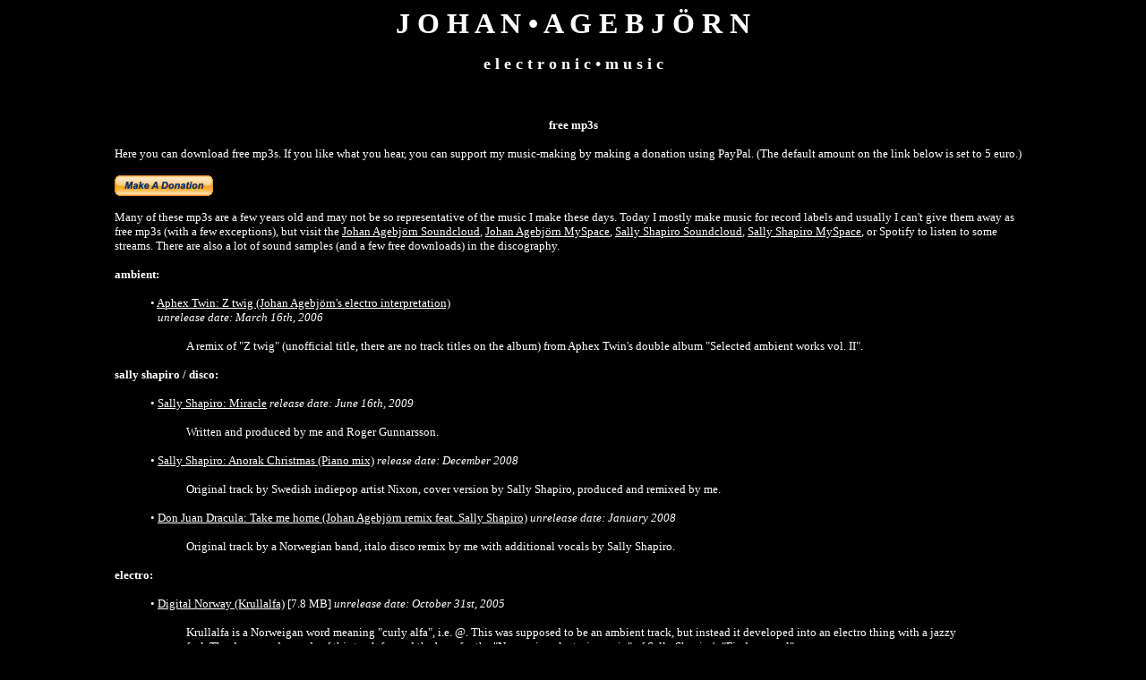

--- FILE ---
content_type: text/html
request_url: http://johanagebjorn.info/unreleases.html
body_size: 5786
content:
<!DOCTYPE HTML PUBLIC "-//W3C//DTD HTML 4.01 Transitional//EN"><html><head><title>johan</title><meta http-equiv="Content-Type" content="text/html; charset=iso-8859-1"></head><body bgcolor="#000000" text="#FFFFFF" link="#FFFFFF" vlink="#FFFFFF" alink="#FFFFFF"><blockquote>   <p align="center"><font size="7" face="Eurostile"><strong><font size="+3" face="Cochin">J     O H A N &#8226; A G E B J &Ouml; R N</font></strong></font></p>  <blockquote>     <blockquote>       <blockquote>         <blockquote>           <blockquote>             <p align="center"><font size="+1" face="Cochin"><strong>e l e c t               r o n i c &#8226; m u s i c</strong></font></p>            <blockquote>               <p align="center">&nbsp;</p>            </blockquote>          </blockquote>        </blockquote>      </blockquote>      <p align="center"><font size="-1" face="Eurostile"><strong><font face="Cochin">free         mp3s </font></strong></font></p>      <p><font size="-1" face="Cochin">Here you can download free mp3s. If you         like what you hear, you can support my music-making by making a donation         using PayPal. (The default amount on the link below is set to 5 euro.)         </font></p>      <p>       <form action="https://www.paypal.com/cgi-bin/webscr" target="_blank" method="post">        <input type="hidden" name="cmd" value="_s-xclick">        <input type="image" src="https://www.paypal.com/en_US/i/btn/x-click-but21.gif" border="0" name="submit" alt="Make payments with PayPal - it's fast, free and secure!">        <input type="hidden" name="encrypted" value="-----BEGIN [base64]/wIbFPQ6NsarPwJD0le37/Jn7xBgXpRA1xXAon9tuaSk46aiNAXE0hYpVH8CewFmkMDdJ1YOby4iy3vNoHBpALKiEQll4L2eiX1GA5wKGzG+oN/iXJHovVC7vK19NyPkKgezPnsHZtL0A9UVVo6zzELMAkGBSsOAwIaBQAwgbwGCSqGSIb3DQEHATAUBggqhkiG9w0DBwQIAyfmzrADVXyAgZjcXXZ/s9pAFQ5lW45P83Ac2uWhVayZRC/sTsIIWGayVdFkZlnWiwKYyTCKbmHNhKp3KomDxMQiB6eAKMRO0ZhvoVoYJwgN9vs212dTelDZ7Ub9z4POKISBsNp6Aeuf157B0a+X5qj20tF0IGiWVe9nMmKmgBC+O8vcx9d+/[base64]/Za+GJ/[base64]/9j/iKG4Thia/[base64]/mhvBDV7lBRWdhebQo7/0YLYuYZOd5G8N6Al7xiK8c12plXG+VepF4l/gEh/pTd8K0KMb8vDcCEHH4g4keZZU/rk6wXdQLDrV2ZyTU=-----END PKCS7-----">      </form>      <p align="left"><font size="-1" face="Cochin">Many of these mp3s are a few         years old and may not be so representative of the music I make these days.         Today I mostly make music for record labels and usually I can't give them         away as free mp3s (with a few exceptions), but visit the <a href="http://www.soundcloud.com/johan-agebjorn" target="_blank">Johan         Agebj&ouml;rn Soundcloud</a>, <a href="http://www.myspace.com/johanagebjoern" target="_blank">Johan         Agebj&ouml;rn MySpace</a>, <a href="http://www.soundcloud.com/sally-shapiro" target="_blank">Sally         Shapiro Soundcloud</a>, <a href="http://www.myspace.com/shapirosally" target="_blank">Sally         Shapiro MySpace</a>, or Spotify to listen to some streams. There are also         a lot of sound samples (and a few free downloads) in the discography.         </font></p>      <p><font size="-1" face="Cochin"><strong>ambient:</strong></font></p>      <blockquote>         <p><font size="-1" face="Cochin">&#8226; <a href="ztwig.mp3" target="_blank">Aphex           Twin: Z twig (Johan Agebj&ouml;rn's electro interpretation)<em><br>          </em></a></font><font size="-1"><strong><font color="#000000">&#8226;</font></strong>           <em>unrelease date: March 16th, 2006</em></font></p>        <blockquote>           <p align="left"><font size="-1" face="Cochin">A remix of &quot;Z twig&quot;             (unofficial title, there are no track titles on the album) from Aphex             Twin's double album &quot;Selected ambient works vol. II&quot;.</font></p>        </blockquote>      </blockquote>      <div align="left">         <p><font size="-1" face="Cochin"><strong>sally shapiro / disco:</strong></font></p>      </div>      <blockquote>         <div align="left">           <p><font size="-1" face="Cochin">&#8226; <a href="http://jonashellstrom.se/Tracasseur/Sally%20Shapiro/Miracle.mp3" target="_blank">Sally             Shapiro: Miracle</a></font><font size="-1"><em> release date: June             16th, 2009</em></font></p>        </div>        <blockquote>           <div align="left"><font size="-1" face="Cochin">Written and produced             by me and Roger Gunnarsson.</font></div>        </blockquote>        <div align="left">           <p><font size="-1" face="Cochin">&#8226; <a href="http://downloads.pitchforkmedia.com/Sally%20Shapiro%20-%20Anorak%20Christmas%20%28Piano%20mix%29.mp3" target="_blank">Sally             Shapiro: Anorak Christmas (Piano mix)</a> </font><font size="-1"><em>release             date: December 2008</em></font></p>        </div>        <blockquote>           <div align="left"><font size="-1" face="Cochin">Original track by Swedish             indiepop artist Nixon, cover version by Sally Shapiro, produced and             remixed by me.</font></div>        </blockquote>        <div align="left">           <p><font size="-1" face="Cochin">&#8226; <a href="http://downloads.pitchforkmedia.com/Take%20Me%20Home%20%28Johan%20Agebj%C3%B6rn%20Remix%20feat.%20Sally%20Shapiro%29.mp3" target="_blank">Don             Juan Dracula: Take me home (Johan Agebj&ouml;rn remix feat. Sally             Shapiro)</a> </font><font size="-1"><em>unrelease date: January 2008             </em></font></p>        </div>        <blockquote>           <div align="left"><font size="-1" face="Cochin">Original track by a             Norwegian band, italo disco remix by me with additional vocals by             Sally Shapiro.</font></div>        </blockquote>      </blockquote>      <div align="left">         <p><font size="-1" face="Cochin"><strong>electro:</strong></font></p>      </div>      <blockquote>         <p><font size="-1" face="Cochin">&#8226; <a href="http://www.johanagebjorn.info/krullalfa.mp3" target="_blank">Digital           Norway (Krullalfa)</a> [7.8 MB] </font><font size="-1"><em>unrelease           date: October 31st, 2005</em></font></p>        <blockquote>           <p><font size="-1" face="Cochin">Krullalfa is a Norweigan word meaning             &quot;curly alfa&quot;, i.e. @. This was supposed to be an ambient             track, but instead it developed into an electro thing with a jazzy             feel. The drums and sounds of this track formed the base for the &quot;Norwegian             electrojazz mix&quot; of Sally Shapiro's &quot;Find my soul&quot;.</font></p>        </blockquote>      </blockquote>      <blockquote>         <blockquote>&nbsp;</blockquote>      </blockquote>      <p><font size="-1" face="Cochin"><strong>house:</strong></font></p>      <blockquote>         <p><font size="-1" face="Cochin">&#8226; <a href="http://goto.glocalnet.net/johan_agebjorn/analoguefrance.mp3" target="_blank">Analogue           France</a> [8.3 MB]</font><font size="-1"><em> unrelease date: February           14th, 2005</em></font></p>        <blockquote>           <p><font size="-1" face="Cochin">This track was later remade as Sally             Shapiro's track &quot;Hold me so tight&quot;.</font></p>          <div align="left"></div>        </blockquote>      </blockquote>      <div align="left">         <p><strong><font size="-1" face="Cochin">live recordings (ambient):</font></strong></p>      </div>      <blockquote>         <div align="left"><font face="Cochin"><font size="-1" face="Cochin">&#8226;           </font><font size="-1"><a href="bronkuskarp-live.mp3" target="_blank">Bronkus           karp (Live in Link&ouml;ping)</a> [6.7 MB]</font></font></div>        <blockquote>           <div align="left"><font size="-1" face="Cochin">Recorded during an <a href="liveshows.html">ambient             concert</a> on Feb 16th, 2006. Vocals by Lisa Andr&eacute;n. Sorry             about the sound quality - I only had a tape-recorder to make the recording             with...</font></div>        </blockquote>        <div align="left"><font face="Cochin"><font size="-1" face="Cochin">&#8226;           </font><font size="-1"><a href="unitasvitae-live.mp3" target="_blank">Unitas           vitae (Live in Link&ouml;ping, sample)</a> [2.0 MB]</font></font></div>        <blockquote>           <div align="left"><font size="-1" face="Cochin">Recorded during an <a href="liveshows.html">ambient             concert</a> on Feb 16th, 2006, this track was also broadcast on regional             TV afterwards. Vocals by Lisa Andr&eacute;n. Again, sorry about the             sound quality, and the recording was broken since the side of the             tape ended...</font></div>        </blockquote>        <blockquote>           <div align="left"></div>        </blockquote>      </blockquote>      <div align="left">         <p><font size="-1" face="Cochin"><strong>radio interviews (Swedish):</strong></font></p>      </div>      <blockquote>         <div align="left">           <div align="left">             <p><font size="-1" face="Cochin">&#8226; <a href="http://goto.glocalnet.net/johan-agebjorn/echoes.mp3" target="_blank">About               the ambient album &quot;Mossebo&quot;</a> etc [7.2 MB]</font></p>          </div>          <blockquote>             <div align="left"><font size="-1" face="Cochin">Mostly featuring clips               from the album &quot;Mossebo&quot;, released in September 2008 on               Lotuspike. Broadcast on <a href="http://www.echoes.org">Echoes</a>               in January 2009.</font></div>          </blockquote>        </div>        <div align="left">           <p><font size="-1" face="Cochin">&#8226; <a href="http://goto.glocalnet.net/j_agebjorn/intervju.mp3" target="_blank">About             the release of Sally Shapiro EP &quot;I'll be by your side&quot;</a>             [2.9 MB]</font></p>        </div>        <blockquote>           <div align="left"><font size="-1" face="Cochin">Again, from <a href="http://www.k103.se" target="_blank">radio             K103</a> by Lars Johansson. Broadcast on May 9th, 2006. </font></div>          <div align="left"></div>        </blockquote>      </blockquote>      <div align="left"><font size="-1" face="Cochin"><strong>mixtapes:</strong></font></div>      <blockquote>         <p><font size="-1" face="Cochin">&#8226; <a href="http://www.popup1984.com/We%20go%20all%20night%20long.zip" target="_blank">We           go all night long</a> [53 MB]</font><font size="-1"><em> unrelease date:           November 2nd, 2006</em></font></p>        <blockquote>           <p><font size="-1" face="Cochin">Broadcast on the German webradio <a href="http://www.welt-am-draht.de" target="_blank">Welt-am-Draht.</a></font><font face="Cochin"><font size="-1">             Also podcast on <a href="http://www.xlr8r.com/podcast/2007/11/exclusive-mix-johan-agebj-rn" target="_blank">XLR8R</a>             (USA). Listen with tracklist on <a href="http://www.mixcloud.com/johanagebjorn/we-go-all-night-long-2006/" target="_blank">Mixcloud</a>.</font></font></p>        </blockquote>        <p><font size="-1" face="Cochin">&#8226; <a href="http://cdn.libsyn.com/pigradio/Johan_Agebjorn_and_Sally_Shapiro-Sackaros.mp3" target="_blank">Sackaros</a>           [48 MB] </font><font size="-1"><em>unrelease date: October 15th, 2007</em></font></p>        <blockquote>           <p><font size="-1" face="Cochin">Podcast on <a href="http://www.tokion.com" target="_blank">Tokion             FM</a> (USA) and <a href="http://feeds.feedburner.com/pigradiocast" target="_blank">Pig             Radio</a> (Italy). Listen with tracklist on <a href="http://www.mixcloud.com/johanagebjorn/sackaros-2007/" target="_blank">Mixcloud</a>.</font></p>        </blockquote>        <p><font size="-1" face="Cochin">&#8226; <a href="http://www.sendspace.com/file/klvs8f" target="_blank">Crying           on the dancefloor</a> [50 MB] </font><font size="-1"><em>unrelease date:           December 7th, 2007</em></font></p>        <blockquote>           <p><font size="-1" face="Cochin">Forkcast on <a href="http://www.pitchforkmedia.com/page/forkcast/47510" target="_blank">Pitchfork             Media </a> (USA). Listen with tracklist on <a href="http://www.mixcloud.com/johanagebjorn/crying-on-the-dancefloor-2007/" target="_blank">Mixcloud</a>.</font></p>        </blockquote>        <p><font size="-1" face="Cochin">&#8226; <a href="http://www.sendspace.com/file/ezsfln" target="_blank">Longing           for romantic summer nights</a> [38 MB] </font><font size="-1"><em>unrelease           date: February 13th, 2009</em></font></p>        <blockquote>           <p><font size="-1" face="Cochin">Forkcast on <a href="http://pitchfork.com/forkcast/12472-longing-for-romantic-summer-nights-valentines-day-mix/" target="_blank">Pitchfork             Media </a> (USA). Listen with tracklist on <a href="http://www.mixcloud.com/johanagebjorn/longing-for-romantic-summer-nights-2007-guestlist-22-2011/" target="_blank">Mixcloud</a>.</font></p>        </blockquote>        <p><font size="-1" face="Cochin">&#8226; Disco will stay alive [69 MB]           </font><font size="-1"><em>unrelease date: August 21st, 2009</em></font></p>        <blockquote>           <p><font size="-1" face="Cochin">Podcast on <a href="http://www.factmag.com/2009/08/21/fact-mix-76-johan-agebjrn/" target="_blank">Fact             Magazine </a> (UK). Listen with tracklist on <a href="http://www.mixcloud.com/johanagebjorn/disco-will-stay-alive-fact-mix-76-2009/" target="_blank">Mixcloud</a>.</font></p>        </blockquote>        <p><font size="-1" face="Cochin">&#8226; <a href="http://www.sendspace.com/file/xhmmvg" target="_blank">More           guilty pleasures</a> [44 MB] </font><font size="-1"><em>unrelease date:           Sep 3rd, 2009</em></font></p>        <blockquote>           <p><font size="-1" face="Cochin">Podcast on <a href="http://www.xlr8r.com/news/2009/09/xlr8r-exclusive-more-guilty-plea" target="_blank">XLR8R</a>             (USA). Listen with tracklist on <a href="http://www.mixcloud.com/johanagebjorn/more-guilty-pleasures-2009/" target="_blank">Mixcloud</a>.</font></p>        </blockquote>        <p><font size="-1" face="Cochin">&#8226; <a href="http://www.valeriecollective.com/2009/12/ocean-of-love/" target="_blank">Ocean           of Love</a> [48 MB] </font><font size="-1"><em>unrelease date: Dec 10th,           2009</em></font></p>        <blockquote>           <p><font size="-1" face="Cochin">Podcast on <a href="http://www.valeriecollective.com/" target="_blank">Valerie</a>             (France).</font></p>        </blockquote>        <p><font size="-1" face="Cochin">&#8226; <a href="http://www.sendspace.com/file/3xjfv5" target="_blank">Manzanilla           Nights </a> [58 MB] </font><font size="-1"><em>unrelease date: Apr 28th,           2011</em></font></p>        <blockquote>           <p><font size="-1" face="Cochin">Podcast on <a href="http://www.undertheradarmag.com/news/premiere_manzanilla_nights_mixtape_by_johan_agebjoern" target="_blank">Under             The Radar</a> (USA).</font></p>        </blockquote>        <p><font size="-1" face="Cochin">&#8226; <a href="http://www.urb.com/2011/05/06/johan-agebjorn-mariam-mixtape/" target="_blank">Mariam</a>           </font><font size="-1"><em>unrelease date: May 6th, 2011</em></font></p>        <blockquote>           <p><font size="-1" face="Cochin">Podcast on <a href="http://www.urb.com/2011/05/06/johan-agebjorn-mariam-mixtape/" target="_blank">URB</a>             (USA).</font></p>        </blockquote>        <p><font size="-1" face="Cochin">&#8226; <a href="http://www.sendspace.com/file/0ydtt7" target="_blank">Guestlist           Episode 22</a> </font><font size="-1"><em>unrelease date: Sep 16th,           2011</em></font></p>        <blockquote>           <p><font size="-1" face="Cochin">Podcast on <a href="http://www.fearoftigers.com" target="_blank">Fear             of Tigers</a> (UK). Listen with tracklist on <a href="http://www.mixcloud.com/johanagebjorn/longing-for-romantic-summer-nights-2007-guestlist-22-2011/" target="_blank">Mixcloud</a>.             Tracklist: <font size="-1" face="Cochin"> (1) Wolfram feat. Hercules             And Love Affair - Fireworks (Johan Agebj&ouml;rn Remix) (2) Jam &amp;             Spoon feat. Plavka - Find Me (Johan Agebj&ouml;rn feat. Sally Shapiro             Remix) (3) Lindbergh Palace - Days Don't Fade (Johan Agebj&ouml;rn             &amp; Le Prix Remix) (4) Johan Agebj&ouml;rn &amp; Ercola feat. Queen             Of Hearts - The Last Day Of Summer (Le Matos Remix) (5) Johan Agebj&ouml;rn             &amp; Le Prix feat. Lake Heartbeat - Watch The World Go By (Jam El             Mar Tripomatic Remix) (6) College feat. Electric Youth - She Never             Came Back (Russ Chimes Remix)</font></font></p>        </blockquote>        <p><font size="-1" face="Cochin">&#8226; <a href="http://www.playgroundmag.net/music/mixes/playground-mix-126-johan-agebjorn" target="_blank">Staying           In Dreams</a> </font><font size="-1"><em>unrelease date: Dec 18th, 2012</em></font></p>        <blockquote>           <p><font size="-1" face="Cochin">Podcast on <a href="http://www.playgroundmag.net/music/mixes/playground-mix-126-johan-agebjorn" target="_blank">PlayGround</a>             (Spain).</font></p>        </blockquote>        <p><font size="-1" face="Cochin">&#8226; <a href="https://soundcloud.com/urb-com/urb-presents-sally-shapiro" target="_blank">Polish           Salary</a> </font><font size="-1"><em>unrelease date: Feb 4th, 2013</em></font></p>        <blockquote>           <p><font size="-1" face="Cochin">Podcast on <a href="https://soundcloud.com/urb-com/urb-presents-sally-shapiro" target="_blank">URB</a>             (USA).</font></p>        </blockquote>        </blockquote>    </blockquote>  </blockquote></blockquote></body></html>